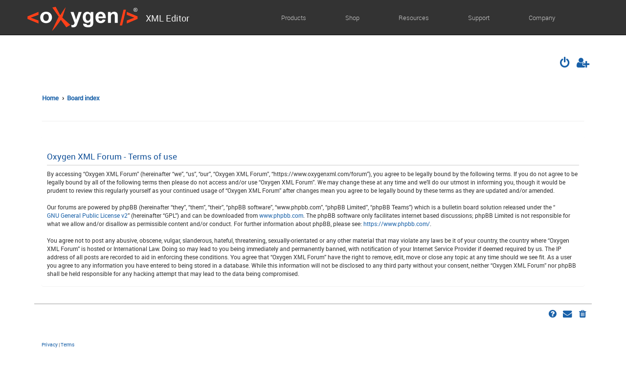

--- FILE ---
content_type: text/javascript
request_url: https://www.oxygenxml.com/forum/ext/s9e/highlighter/styles/all/template/init.min.js?assets_version=289
body_size: 1506
content:
(function(e){function h(b){var a=e.createElement("script");a.async=!1;a.type="text/javascript";a.src=k+b;return l.appendChild(a)}function m(b){if("undefined"!==typeof window.hljs)for(var a=d.length;0<=--a;)d[a].getAttribute("data-lang")===b&&window.hljs.highlightBlock(d[a])}function p(b){var a=b.getAttribute("data-lang").toLowerCase(),c=q[a]||"";b.setAttribute("data-lang",c);c&&!n[c]&&(n[c]=1,b=h("languages/"+c+".min.js"),b.onload=b.onerror=function(){m(c)})}var d=e.querySelectorAll("pre>code[data-lang]"),
g=d.length;if(g){var l=e.getElementsByTagName("head")[0],f=e.createElement("link"),k="https://cdnjs.cloudflare.com/ajax/libs/highlight.js/9.12.0/",n={},q={"1c":"1c",abnf:"abnf",accesslog:"accesslog",actionscript:"actionscript",ada:"ada",ado:"stata",adoc:"asciidoc",ahk:"autohotkey",applescript:"applescript",arduino:"arduino",arm:"armasm",armasm:"armasm",as:"actionscript",asciidoc:"asciidoc",aspectj:"aspectj",autohotkey:"autohotkey",autoit:"autoit",avrasm:"avrasm",awk:"awk",axapta:"axapta",basic:"basic",
bat:"dos",bf:"brainfuck",bind:"dns",bnf:"bnf",brainfuck:"brainfuck",cal:"cal",capnp:"capnproto",capnproto:"capnproto",ceylon:"ceylon",clean:"clean",clj:"clojure",clojure:"clojure","clojure-repl":"clojure-repl",cmake:"cmake","cmake.in":"cmake",cmd:"dos",coq:"coq",cos:"cos",cr:"crystal",craftcms:"twig",crm:"crmsh",crmsh:"crmsh",crystal:"crystal",csp:"csp",d:"d",dart:"dart",dcl:"clean",delphi:"delphi",dfm:"delphi",django:"django",dns:"dns","do":"stata",docker:"dockerfile",dockerfile:"dockerfile",dos:"dos",
dpr:"delphi",dsconfig:"dsconfig",dst:"dust",dts:"dts",dust:"dust",ebnf:"ebnf",elixir:"elixir",elm:"elm",erb:"erb",erl:"erlang",erlang:"erlang","erlang-repl":"erlang-repl",excel:"excel",f90:"fortran",f95:"fortran",feature:"gherkin",fix:"fix",flix:"flix",fortran:"fortran",freepascal:"delphi",fs:"fsharp",fsharp:"fsharp",gams:"gams",gauss:"gauss",gcode:"gcode",gherkin:"gherkin",glsl:"glsl",gms:"gams",go:"go",golang:"go",golo:"golo",gradle:"gradle",graph:"roboconf",groovy:"groovy",gss:"gauss",haml:"haml",
handlebars:"handlebars",haskell:"haskell",haxe:"haxe",hbs:"handlebars",hs:"haskell",hsp:"hsp","html.handlebars":"handlebars","html.hbs":"handlebars",htmlbars:"htmlbars",hx:"haxe",hy:"hy",hylang:"hy",i7:"inform7",icl:"clean",inform7:"inform7",instances:"roboconf",irpf90:"irpf90","jboss-cli":"jboss-cli",jinja:"django",jldoctest:"julia-repl",julia:"julia","julia-repl":"julia-repl",k:"q",kdb:"q",kotlin:"kotlin",lasso:"lasso",lassoscript:"lasso",lazarus:"delphi",ldif:"ldif",leaf:"leaf",less:"less",lfm:"delphi",
lisp:"lisp",livecodeserver:"livecodeserver",livescript:"livescript",llvm:"llvm",lpr:"delphi",ls:"livescript",lsl:"lsl",lua:"lua",m:"mercury",mathematica:"mathematica",matlab:"matlab",maxima:"maxima",mel:"mel",mercury:"mercury",mikrotik:"routeros",mips:"mipsasm",mipsasm:"mipsasm",mizar:"mizar",ml:"sml",mma:"mathematica",mojolicious:"mojolicious",monkey:"monkey",moo:"mercury",moon:"moonscript",moonscript:"moonscript",n1ql:"n1ql",nc:"gcode",nim:"nimrod",nimrod:"nimrod",nix:"nix",nsis:"nsis",ocaml:"ocaml",
openscad:"openscad",osascript:"applescript",oxygene:"oxygene",p21:"step21",parser3:"parser3",pas:"delphi",pascal:"delphi",pb:"purebasic",pbi:"purebasic",pcmk:"crmsh",pf:"pf","pf.conf":"pf",pony:"pony",powershell:"powershell",pp:"puppet",processing:"processing",profile:"profile",prolog:"prolog",protobuf:"protobuf",ps:"powershell",puppet:"puppet",purebasic:"purebasic",q:"q",qml:"qml",qt:"qml",r:"r",rib:"rib",roboconf:"roboconf",routeros:"routeros",rs:"rust",rsl:"rsl",ruleslanguage:"ruleslanguage",rust:"rust",
scad:"openscad",scala:"scala",scheme:"scheme",sci:"scilab",scilab:"scilab",scss:"scss",smali:"smali",smalltalk:"smalltalk",sml:"sml",sqf:"sqf",st:"smalltalk",stan:"stan",stata:"stata",step:"step21",step21:"step21",stp:"step21",styl:"stylus",stylus:"stylus",subunit:"subunit",sv:"verilog",svh:"verilog",swift:"swift",taggerscript:"taggerscript",tao:"xl",tap:"tap",tcl:"tcl",tex:"tex",thrift:"thrift",tk:"tcl",tp:"tp",ts:"typescript",twig:"twig",typescript:"typescript",v:"verilog",vala:"vala",vb:"vbnet",
vbnet:"vbnet",vbs:"vbscript",vbscript:"vbscript","vbscript-html":"vbscript-html",verilog:"verilog",vhdl:"vhdl",vim:"vim","wildfly-cli":"jboss-cli",x86asm:"x86asm",xl:"xl",xls:"excel",xlsx:"excel",xpath:"xquery",xq:"xquery",xquery:"xquery",yaml:"yaml",yml:"yaml",zep:"zephir",zephir:"zephir",zone:"dns"};h("highlight.min.js").onload=function(){m("")};f.type="text/css";f.rel="stylesheet";f.href=k+"styles/github-gist.min.css";for(l.appendChild(f);0<=--g;)p(d[g])}})(document);
